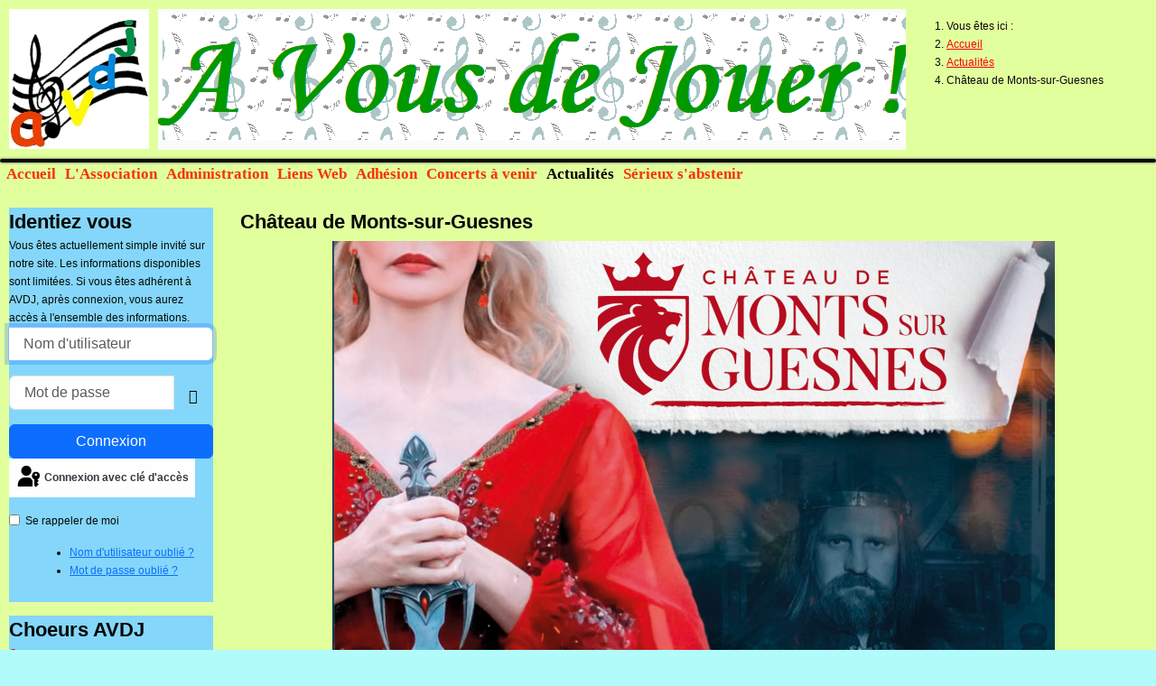

--- FILE ---
content_type: text/html; charset=utf-8
request_url: https://association-a-vous-de-jouer.com/index.php/actualites/chateau-de-monts-sur-guesnes
body_size: 23803
content:

<!DOCTYPE html>
<html xmlns="http://www.w3.org/1999/xhtml" xml:lang="fr-fr" lang="fr-fr" dir="ltr" >
<head>
    <meta charset="utf-8">
	<meta name="author" content="Super Utilisateur">
	<meta name="description" content="promouvoir la pratique, l'enseignement et la diffusion de toutes les musiques,notamment par le chant choral">
	<meta name="generator" content="Joomla! - Open Source Content Management">
	<title>Château de Monts-sur-Guesnes</title>
<link href="/media/plg_system_webauthn/css/button.min.css?c133fd" rel="stylesheet">
	<link href="/media/vendor/joomla-custom-elements/css/joomla-alert.min.css?0.4.1" rel="stylesheet">
	<link href="/plugins/content/pdf_embed/assets/css/style.css" rel="stylesheet">
	<link href="/media/sourcecoast/css/sc_bootstrap5.css" rel="stylesheet">
	<link href="/media/sourcecoast/css/fontawesome/css/font-awesome.min.css" rel="stylesheet">
	<link href="/media/sourcecoast/css/common.css" rel="stylesheet">
	<link href="/media/sourcecoast/themes/sclogin/default.css" rel="stylesheet">
	<link href="/modules/mod_maximenuck/themes/custom/css/maximenuck_maximenuck143.css" rel="stylesheet">
	<style>
#accordeonck122 { padding:0;margin:0;padding-top: 5px;padding-right: 5px;padding-bottom: 5px;padding-left: 5px;background: #5EF06C;background-color: #5EF06C;background: -moz-linear-gradient(top,  #5EF06C 0%, #F7F148 100%);background: -webkit-gradient(linear, left top, left bottom, color-stop(0%,#5EF06C), color-stop(100%,#F7F148)); background: -webkit-linear-gradient(top,  #5EF06C 0%,#F7F148 100%);background: -o-linear-gradient(top,  #5EF06C 0%,#F7F148 100%);background: -ms-linear-gradient(top,  #5EF06C 0%,#F7F148 100%);background: linear-gradient(top,  #5EF06C 0%,#F7F148 100%); -moz-border-radius: 5px 5px 5px 5px;-webkit-border-radius: 5px 5px 5px 5px;border-radius: 5px 5px 5px 5px;-moz-box-shadow: 0px 0px 3px 0px #444444;-webkit-box-shadow: 0px 0px 3px 0px #444444;box-shadow: 0px 0px 3px 0px #444444;border-top: #080808 2px solid ;border-right: #080808 2px solid ;border-bottom: #080808 2px solid ;border-left: #080808 2px solid ; } 
#accordeonck122 li.accordeonck { list-style: none;/*overflow: hidden;*/ }
#accordeonck122 ul[class^="content"] { margin:0;padding:0; }
#accordeonck122 li.accordeonck > span { position: relative; display: block; }
#accordeonck122 li.parent > span span.toggler_icon { top: 0;position: absolute; cursor: pointer; display: block; height: 100%; z-index: 10;right:0; background: url(/) center center no-repeat !important;width: 20px;}
#accordeonck122 li.parent.open > span span.toggler_icon { right:0; background: url(/) center center no-repeat !important;}
#accordeonck122 li.accordeonck.level2 > span { }
#accordeonck122 li.level2 li.accordeonck > span { }
#accordeonck122 a.accordeonck { display: block;text-decoration: none; color: #F73302;font-size: 17px;font-weight: bold;}
#accordeonck122 a.accordeonck:hover { text-decoration: none; color: #000000;}
#accordeonck122 li.parent > span a { display: block;/*outline: none;*/ }
#accordeonck122 li.parent.open > span a {  }
#accordeonck122 a.accordeonck > .badge { margin: 0 0 0 5px; }
#accordeonck122 li.level2.parent.open > span span.toggler_icon { background: url(/) center center no-repeat !important;}
#accordeonck122 li.level3.parent.open > span span.toggler_icon { background: url(/) center center no-repeat !important;}
#accordeonck122 li.level1 > span {  } 
#accordeonck122 li.level1 > span a { padding-top: 5px;padding-right: 5px;padding-bottom: 5px;padding-left: 5px;color: #F73302;font-size: 17px;font-weight: bold; } 
#accordeonck122 li.level1 > span span.accordeonckdesc { color: #BFD5FF;font-size: 10px; } 
#accordeonck122 li.level1:hover > span {  } 
#accordeonck122 li.level1:hover > span a { color: #000000; } 
#accordeonck122 li.level1.active > span {  } 
#accordeonck122 li.level1.active > span a { color: #000000; } #accordeonck122 ul[class^="content"] {
	display: none;
}

#accordeonck122 .toggler_icon {
	top: 0;
}</style>
<script type="application/json" class="joomla-script-options new">{"joomla.jtext":{"PLG_SYSTEM_WEBAUTHN_ERR_CANNOT_FIND_USERNAME":"Impossible de trouver le champ nom d'utilisateur dans le module de connexion. Désolé, l'authentification sans mot de passe ne fonctionnera pas sur ce site, à moins que vous n'utilisiez un autre module de connexion.","PLG_SYSTEM_WEBAUTHN_ERR_EMPTY_USERNAME":"Vous devez saisir votre nom d'utilisateur (mais PAS votre mot de passe) avant de cliquer sur le bouton Clé d'accès.","PLG_SYSTEM_WEBAUTHN_ERR_INVALID_USERNAME":"Le nom d'utilisateur spécifié ne correspond pas à un compte utilisateur de ce site ayant activé la connexion sans mot de passe.","ERROR":"Erreur","MESSAGE":"Message","NOTICE":"Annonce","WARNING":"Alerte","JCLOSE":"Fermer","JOK":"OK","JOPEN":"Ouvrir"},"system.paths":{"root":"","rootFull":"https:\/\/association-a-vous-de-jouer.com\/","base":"","baseFull":"https:\/\/association-a-vous-de-jouer.com\/"},"csrf.token":"b1e2e5256d8ca4154419b413be578850"}</script>
	<script src="/media/system/js/core.min.js?a3d8f8"></script>
	<script src="/media/system/js/fields/passwordview.min.js?61f142" defer></script>
	<script src="/media/vendor/jquery/js/jquery.min.js?3.7.1"></script>
	<script src="/media/legacy/js/jquery-noconflict.min.js?504da4"></script>
	<script src="/media/system/js/messages.min.js?9a4811" type="module"></script>
	<script src="/media/plg_system_webauthn/js/login.min.js?c133fd" defer></script>
	<script src="/media/sourcecoast/js/jquery-3.5.1.js"></script>
	<script src="/modules/mod_maximenuck/assets/maximenuck.min.js?ver=10.1.11"></script>
	<script src="/media/com_accordeonmenuck/assets/accordeonmenuck.js"></script>
	<script src="/media/com_accordeonmenuck/assets/jquery.easing.1.3.js"></script>
	<script type="application/ld+json">{"@context":"https://schema.org","@type":"BreadcrumbList","@id":"https://association-a-vous-de-jouer.com/#/schema/BreadcrumbList/17","itemListElement":[{"@type":"ListItem","position":1,"item":{"@id":"https://association-a-vous-de-jouer.com/index.php","name":"Accueil"}},{"@type":"ListItem","position":2,"item":{"@id":"https://association-a-vous-de-jouer.com/index.php/actualites","name":"Actualités"}},{"@type":"ListItem","position":3,"item":{"@id":"https://association-a-vous-de-jouer.com/index.php/actualites/chateau-de-monts-sur-guesnes","name":"Château de Monts-sur-Guesnes"}}]}</script>
	<script type="application/ld+json">{"@context":"https://schema.org","@graph":[{"@type":"Organization","@id":"https://association-a-vous-de-jouer.com/#/schema/Organization/base","name":"A VOUS DE JOUER !","url":"https://association-a-vous-de-jouer.com/"},{"@type":"WebSite","@id":"https://association-a-vous-de-jouer.com/#/schema/WebSite/base","url":"https://association-a-vous-de-jouer.com/","name":"A VOUS DE JOUER !","publisher":{"@id":"https://association-a-vous-de-jouer.com/#/schema/Organization/base"}},{"@type":"WebPage","@id":"https://association-a-vous-de-jouer.com/#/schema/WebPage/base","url":"https://association-a-vous-de-jouer.com/index.php/actualites/chateau-de-monts-sur-guesnes","name":"Château de Monts-sur-Guesnes","description":"promouvoir la pratique, l'enseignement et la diffusion de toutes les musiques,notamment par le chant choral","isPartOf":{"@id":"https://association-a-vous-de-jouer.com/#/schema/WebSite/base"},"about":{"@id":"https://association-a-vous-de-jouer.com/#/schema/Organization/base"},"inLanguage":"fr-FR","breadcrumb":{"@id":"https://association-a-vous-de-jouer.com/#/schema/BreadcrumbList/17"}},{"@type":"Article","@id":"https://association-a-vous-de-jouer.com/#/schema/com_content/article/35","name":"Château de Monts-sur-Guesnes","headline":"Château de Monts-sur-Guesnes","inLanguage":"fr-FR","isPartOf":{"@id":"https://association-a-vous-de-jouer.com/#/schema/WebPage/base"}}]}</script>
	<script>jQuery(document).ready(function(){new Maximenuck('#maximenuck143', {fxtransition : 'linear',dureeIn : 0,dureeOut : 500,menuID : 'maximenuck143',testoverflow : '0',orientation : 'vertical',behavior : 'mouseover',opentype : 'noeffect',fxdirection : 'normal',directionoffset1 : '30',directionoffset2 : '30',showactivesubitems : '0',ismobile : 0,menuposition : '0',effecttype : 'dropdown',topfixedeffect : '1',topfixedoffset : '',topfixedoffsetboth : '0',clickclose : '0',closeclickoutside : '0',clicktoggler : '0',fxduration : 500});});</script>
	<script>jQuery(document).ready(function(jQuery){new Accordeonmenuck('#accordeonck122', {fadetransition : false,eventtype : 'mouseover',transition : 'linear',menuID : 'accordeonck122',defaultopenedid : '',activeeffect : '',showcounter : '',showactive : '1',closeothers : '1',duree : 500});}); </script>

        				<link rel="stylesheet" href="/templates/templateavdj1/css/default.css" type="text/css" />
				<link rel="stylesheet" href="/templates/templateavdj1/css/template.css" type="text/css" />
	    <link rel="stylesheet" href="/templates/templateavdj1/css/fonts/fonts.css" type="text/css" />
            <meta name="viewport" content="width=device-width, initial-scale=1.0" />
        <link rel="stylesheet" href="/templates/templateavdj1/css/mobile.css" type="text/css" />
        <!--[if lte IE 8]>
  	<style type="text/css">
  	#MenuAVDJ > div.inner ul.menu > li > a { behavior: url(/templates/templateavdj1/pie.htc) }
  	</style>
  	<![endif]-->

</head>
<body>
<div id="wrapper">
	<div class="container-fluid inner">
	<div id="banner">
		<div class="inner clearfix">
			<div id="bannerlogo" class="logobloc">
				<div class="inner clearfix">
											<img src="/templates/templateavdj1/images/Logo-avdj.jpg" width="155px" height="155px" alt="<br />
<b>Deprecated</b>:  htmlspecialchars(): Passing null to parameter #1 ($string) of type string is deprecated in <b>/web2/associationavou/www/templates/templateavdj1/index.php</b> on line <b>67</b><br />
" />
														</div>
			</div>
						<div id="bannermodule" class="logobloc">
				<div class="inner clearfix">
					
<div id="mod-custom95" class="mod-custom custom">
    <p><img src="[data-uri]" /></p></div>

				</div>
			</div>
									<div id="bannerrecherche" class="logobloc">
				<div class="inner clearfix">
					<nav class="mod-breadcrumbs__wrapper" aria-label="Fil de navigation">
    <ol class="mod-breadcrumbs breadcrumb px-3 py-2">
                    <li class="mod-breadcrumbs__here float-start">
                Vous êtes ici : &#160;
            </li>
        
        <li class="mod-breadcrumbs__item breadcrumb-item"><a href="/index.php" class="pathway"><span>Accueil</span></a></li><li class="mod-breadcrumbs__item breadcrumb-item"><a href="/index.php/actualites" class="pathway"><span>Actualités</span></a></li><li class="mod-breadcrumbs__item breadcrumb-item active"><span>Château de Monts-sur-Guesnes</span></li>    </ol>
    </nav>

				</div>
			</div>
					</div>
	</div>
		<div id="MenuAVDJ">
		<div class="inner clearfix">
			<div class="moduletable ">
        <div class="accordeonck-wrap " data-id="accordeonck122">
<ul class="menu" id="accordeonck122">
<li id="item-101" class="accordeonck item101 first level1 " data-level="1" ><span class="accordeonck_outer "><a class="accordeonck " href="/index.php" >Accueil<span class="accordeonckdesc"></span></a></span></li><li id="item-139" class="accordeonck item139 parent parent level1 " data-level="1" ><span class="accordeonck_outer toggler toggler_1"><a class="accordeonck " href="/index.php/l-association" >L'Association<span class="accordeonckdesc"></span></a><span class="toggler_icon" tabIndex="0" role="button" aria-label="ACCORDEONMENUCK_TOGGLER_LABEL"></span></span><ul class="content_1 accordeonck" style="display:none;"><li id="item-140" class="accordeonck item140 first level2 " data-level="2" ><span class="accordeonck_outer "><a class="accordeonck " href="/index.php/l-association/but-de-l-association" >But de l'association<span class="accordeonckdesc"></span></a></span></li><li id="item-141" class="accordeonck item141 level2 " data-level="2" ><span class="accordeonck_outer "><a class="accordeonck " href="/index.php/l-association/siege-social" >Siège Social<span class="accordeonckdesc"></span></a></span></li><li id="item-142" class="accordeonck item142 level2 " data-level="2" ><span class="accordeonck_outer "><a class="accordeonck " href="/index.php/l-association/statuts" >Statuts<span class="accordeonckdesc"></span></a></span></li><li id="item-143" class="accordeonck item143 level2 " data-level="2" ><span class="accordeonck_outer "><a class="accordeonck " href="/index.php/l-association/elus" >Elus<span class="accordeonckdesc"></span></a></span></li><li id="item-144" class="accordeonck item144 last level2 " data-level="2" ><span class="accordeonck_outer "><a class="accordeonck " href="/index.php/l-association/equipe-pedagogique" >Equipe pédagogique<span class="accordeonckdesc"></span></a></span></li></ul></li><li id="item-145" class="accordeonck item145 parent parent level1 " data-level="1" ><span class="accordeonck_outer toggler toggler_1"><a class="accordeonck " href="/index.php/administration" >Administration<span class="accordeonckdesc"></span></a><span class="toggler_icon" tabIndex="0" role="button" aria-label="ACCORDEONMENUCK_TOGGLER_LABEL"></span></span><ul class="content_1 accordeonck" style="display:none;"><li id="item-149" class="accordeonck item149 first last level2 " data-level="2" ><span class="accordeonck_outer "><a class="accordeonck " href="/index.php/administration/compte-rendu-ag" >Compte-rendu AG<span class="accordeonckdesc"></span></a></span></li></ul></li><li id="item-151" class="accordeonck item151 parent parent level1 " data-level="1" ><span class="accordeonck_outer toggler toggler_1"><a class="accordeonck " href="/index.php/liens-web" target="_blank" title="Vidéo A Males Games" >Liens Web<span class="accordeonckdesc"></span></a><span class="toggler_icon" tabIndex="0" role="button" aria-label="ACCORDEONMENUCK_TOGGLER_LABEL"></span></span><ul class="content_1 accordeonck" style="display:none;"><li id="item-245" class="accordeonck item245 first level2 " data-level="2" ><span class="accordeonck_outer "><a class="accordeonck " href="https://www.youtube.com/watch?v=Bd6Lh_XZAYs&amp;t=55s" target="_blank" >Vidéo A Males Games<span class="accordeonckdesc"></span></a></span></li><li id="item-315" class="accordeonck item315 last level2 " data-level="2" ><span class="accordeonck_outer "><a class="accordeonck " href="https://www.youtube.com/watch?v=A6m323ExQls" target="_blank" >Vidéo Orphé'um<span class="accordeonckdesc"></span></a></span></li></ul></li><li id="item-152" class="accordeonck item152 parent parent level1 " data-level="1" ><span class="accordeonck_outer toggler toggler_1"><a class="accordeonck " href="/index.php/adhesion" >Adhésion<span class="accordeonckdesc"></span></a><span class="toggler_icon" tabIndex="0" role="button" aria-label="ACCORDEONMENUCK_TOGGLER_LABEL"></span></span><ul class="content_1 accordeonck" style="display:none;"><li id="item-153" class="accordeonck item153 first last level2 " data-level="2" ><span class="accordeonck_outer "><a class="accordeonck " href="/index.php/adhesion/formulaire-d-adhesion" >Formulaire d'adhésion<span class="accordeonckdesc"></span></a></span></li></ul></li><li id="item-415" class="accordeonck item415 level1 " data-level="1" ><span class="accordeonck_outer "><a class="accordeonck " href="/index.php/concerts-a-venir" >Concerts à venir<span class="accordeonckdesc"></span></a></span></li><li id="item-813" class="accordeonck item813 active parent parent level1 " data-level="1" ><span class="accordeonck_outer toggler toggler_1"><a class="accordeonck isactive " href="/index.php/actualites" >Actualités<span class="accordeonckdesc"></span></a><span class="toggler_icon" tabIndex="0" role="button" aria-label="ACCORDEONMENUCK_TOGGLER_LABEL"></span></span><ul class="content_1 accordeonck" style=""><li id="item-814" class="accordeonck item814 current active first level2 " data-level="2" ><span class="accordeonck_outer "><a class="accordeonck isactive " href="/index.php/actualites/chateau-de-monts-sur-guesnes" >Château de Monts-sur-Guesnes<span class="accordeonckdesc"></span></a></span></li><li id="item-818" class="accordeonck item818 level2 " data-level="2" ><span class="accordeonck_outer "><a class="accordeonck " href="/index.php/actualites/les-400-coups" >Les 400 Coups<span class="accordeonckdesc"></span></a></span></li><li id="item-819" class="accordeonck item819 level2 " data-level="2" ><span class="accordeonck_outer "><a class="accordeonck " href="http://loftcinemas.com" target="_blank" >Le Loft<span class="accordeonckdesc"></span></a></span></li><li id="item-820" class="accordeonck item820 level2 " data-level="2" ><span class="accordeonck_outer "><a class="accordeonck " href="/index.php/actualites/automne-musical" >Concerts<span class="accordeonckdesc"></span></a></span></li><li id="item-821" class="accordeonck item821 level2 " data-level="2" ><span class="accordeonck_outer "><a class="accordeonck " href="https://www.tpc86.com/?utm_campaign=be398115-3f4c-43fe-83c6-c1fbeefc3d98&amp;utm_source=so&amp;utm_medium=mail&amp;cid=e7527be9-905d-4c8c-9d87-0d0825dd6e3b" target="_blank" >Le TPC<span class="accordeonckdesc"></span></a></span></li><li id="item-822" class="accordeonck item822 level2 " data-level="2" ><span class="accordeonck_outer "><a class="accordeonck " href="https://www.3t-chatellerault.fr/saison-2022_2023/tous-les-spectacles" target="_blank" >Les 3T<span class="accordeonckdesc"></span></a></span></li><li id="item-824" class="accordeonck item824 level2 " data-level="2" ><span class="accordeonck_outer "><a class="accordeonck " href="https://www.tap-poitiers.com" target="_blank" >TAP Poitiers<span class="accordeonckdesc"></span></a></span></li><li id="item-825" class="accordeonck item825 level2 " data-level="2" ><span class="accordeonck_outer "><a class="accordeonck " href="https://www.regards86.com/" target="_blank" >Regards<span class="accordeonckdesc"></span></a></span></li><li id="item-826" class="accordeonck item826 level2 " data-level="2" ><span class="accordeonck_outer "><a class="accordeonck " href="https://www.fest.fr/agenda/vienne/" target="_blank" >Agenda des sorties dans la Vienne<span class="accordeonckdesc"></span></a></span></li><li id="item-827" class="accordeonck item827 level2 " data-level="2" ><span class="accordeonck_outer "><a class="accordeonck " href="https://www.youtube.com/@binocle86" target="_blank" >30 Vidéos sur Chatellerault<span class="accordeonckdesc"></span></a></span></li><li id="item-828" class="accordeonck item828 level2 " data-level="2" ><span class="accordeonck_outer "><a class="accordeonck " href="/index.php/actualites/les-merveilles-de-la-terre" >Les Merveilles de la Terre<span class="accordeonckdesc"></span></a></span></li><li id="item-862" class="accordeonck item862 level2 " data-level="2" ><span class="accordeonck_outer "><a class="accordeonck " href="https://www.festival-jazzellerault.fr" target="_blank" >Jazzellerault<span class="accordeonckdesc"></span></a></span></li><li id="item-863" class="accordeonck item863 level2 " data-level="2" ><span class="accordeonck_outer "><a class="accordeonck " href="https://www.orchestre-euterpe.fr/" target="_blank" >Concert Euterpe<span class="accordeonckdesc"></span></a></span></li><li id="item-864" class="accordeonck item864 level2 " data-level="2" ><span class="accordeonck_outer "><a class="accordeonck " href="https://www.laposteauxchevaux.com/festival/#programme" target="_blank" >Aux Ormes Mozartiens !<span class="accordeonckdesc"></span></a></span></li><li id="item-865" class="accordeonck item865 last level2 " data-level="2" ><span class="accordeonck_outer "><a class="accordeonck " href="https://www.operasanxay.fr/" target="_blank" >Sansay<span class="accordeonckdesc"></span></a></span></li></ul></li><li id="item-816" class="accordeonck item816 parent parent level1 " data-level="1" ><span class="accordeonck_outer toggler toggler_1"><a class="accordeonck " href="/index.php/serieux-sabstenir" >Sérieux s'abstenir<span class="accordeonckdesc"></span></a><span class="toggler_icon" tabIndex="0" role="button" aria-label="ACCORDEONMENUCK_TOGGLER_LABEL"></span></span><ul class="content_1 accordeonck" style="display:none;"><li id="item-817" class="accordeonck item817 first level2 " data-level="2" ><span class="accordeonck_outer "><a class="accordeonck " href="/index.php/serieux-sabstenir/apophtegmes" >Apophtegmes<span class="accordeonckdesc"></span></a></span></li><li id="item-829" class="accordeonck item829 level2 " data-level="2" ><span class="accordeonck_outer "><a class="accordeonck " href="/index.php/serieux-sabstenir/apprentissage-des-maths" >Apprentissage des Maths<span class="accordeonckdesc"></span></a></span></li><li id="item-830" class="accordeonck item830 level2 " data-level="2" ><span class="accordeonck_outer "><a class="accordeonck " href="/index.php/serieux-sabstenir/les-deux-vaches" >Les Deux Vaches<span class="accordeonckdesc"></span></a></span></li><li id="item-831" class="accordeonck item831 level2 " data-level="2" ><span class="accordeonck_outer "><a class="accordeonck " href="/index.php/serieux-sabstenir/unites-pifometriques" >Unités Pifométriques<span class="accordeonckdesc"></span></a></span></li><li id="item-832" class="accordeonck item832 last level2 " data-level="2" ><span class="accordeonck_outer "><a class="accordeonck " href="/index.php/serieux-sabstenir/humour-dhynao" >Humour d'HYNAO<span class="accordeonckdesc"></span></a></span></li></ul></li></ul></div>
</div>

		</div>
	</div>
	
	<div id="maincontent" class="maincontent noright">
		<div class="inner clearfix">
					<div id="left" class="column column1">
				<div class="inner clearfix">
					<div class="moduletable ">
            <h1 >Identiez vous</h1>        <div class="sclogin sourcecoast ns-bs5" id="sclogin-144">
            <div class="sclogin-desc pretext">
            Vous êtes actuellement simple invité sur notre site. Les informations disponibles sont limitées.
Si vous êtes adhérent à AVDJ, après connexion, vous aurez accès à l'ensemble des informations.        </div>
    
    <div class="row">
        
    <div class="sclogin-joomla-login vertical col-md-12">
                <form action="/index.php/actualites/chateau-de-monts-sur-guesnes" method="post" id="sclogin-form144">
            <div class="mod-sclogin__userdata userdata">
                <div class="mod-sclogin__username mb-3">
                    <div class="input-group">
                        <label for="sclogin-username-144" class="visually-hidden">Nom d'utilisateur</label>
                        <input id="sclogin-username-144"
                               type="text"
                               name="username"
                               class="form-control sclogin-username"
                               autocomplete="username"
                               placeholder="Nom d'utilisateur"
                               aria-label="Nom d'utilisateur"
                               tabindex="0" autofocus                        >
                                                <!-- only add spans if they have buttons present -->
                                            </div>
                </div>
                <div class="mod-sclogin__password mb-3">
                    <div class="input-group">
                        <input id="sclogin-passwd-144"
                               type="password"
                               name="password"
                               autocomplete="current-password"
                               class="form-control sclogin-passwd"
                               placeholder="Mot de passe"
                               aria-label="Mot de passe"
                        >
                        <!-- only add spans if they have buttons present -->
                                                    <span class="input-group-text btn ">
                            <label for="sclogin-passwd-144" class="visually-hidden">Mot de passe</label><a type="button" class="showpasswd input-password-toggle" aria-label="Afficher le mot de passe"><span class="icon-fw fa fa-eye" aria-hidden="true"></span><span class="visually-hidden">Afficher le mot de passe</span></a>                        </span>
                                            </div>
                </div>
                <div class="mb-3 form-sclogin-submitcreate gap-2" id="form-sclogin-submitcreate-144">
                    <button type="submit" name="Submit" class="btn btn-primary col-md-12" aria-label="Connexion">Connexion</button>
                                                                <button type="button"
                                class="sclogin-passkey-button plg_system_webauthn_login_button btn-secondary"
                                                data-webauthn-form="sclogin-form144"
                                                                    title="Connexion avec clé d'accès"
                        >
                                                <svg aria-hidden="true" id="Passkey" xmlns="http://www.w3.org/2000/svg" viewBox="0 0 24 24"><g id="icon-passkey"><circle id="icon-passkey-head" cx="10.5" cy="6" r="4.5"/><path id="icon-passkey-key" d="M22.5,10.5a3.5,3.5,0,1,0-5,3.15V19L19,20.5,21.5,18,20,16.5,21.5,15l-1.24-1.24A3.5,3.5,0,0,0,22.5,10.5Zm-3.5,0a1,1,0,1,1,1-1A1,1,0,0,1,19,10.5Z"/><path id="icon-passkey-body" d="M14.44,12.52A6,6,0,0,0,12,12H9a6,6,0,0,0-6,6v2H16V14.49A5.16,5.16,0,0,1,14.44,12.52Z"/></g></svg>
                                            Connexion avec clé d'accès                        </button>
                                    </div>
                                        <div class="form-check">
                            <div class="mb-3 form-sclogin-remember" id="form-sclogin-remember-144">
                                <label for="sclogin-remember-144">
                                    <input id="sclogin-remember-144" type="checkbox" name="remember" class="form-check-input sclogin-remember"  title="Remember Me" aria-label="Remember Me"/>
                                    Se rappeler de moi                                </label>
                            </div>
                        </div>
                    
                <input type="hidden" name="option" value="com_users"/><input type="hidden" name="task" value="user.login"/><input type="hidden" name="return" value="aW5kZXgucGhwP0l0ZW1pZD0xMDE="/><input type="hidden" name="mod_id" value="144"/><input type="hidden" name="b1e2e5256d8ca4154419b413be578850" value="1"><ul><li><span class="btn-link"><a href="/index.php/component/users/remind?Itemid=101">Nom d'utilisateur oublié ?</a></span></li><li><span class="btn-link"><a href="/index.php/component/users/reset?Itemid=101">Mot de passe oublié ?</a></span></li></ul>            </div>
        </form>
    </div>
        </div>

        <div class="clearfix"></div>
</div>

</div>
<div class="moduletable ">
            <h1 >Choeurs AVDJ</h1>        <!-- debut Maximenu CK -->
	<div class="maximenuckv ltr" id="maximenuck143" style="z-index:10;">
			<label for="maximenuck143-maximenumobiletogglerck" class="maximenumobiletogglericonck" style="display:none;">&#x2261;</label><a href="#" class="maximenuck-toggler-anchor" aria-label="Open menu" >Open menu</a><input id="maximenuck143-maximenumobiletogglerck" class="maximenumobiletogglerck" type="checkbox" style="display:none;"/>			<ul class=" maximenuck">
				<li data-level="1" class="maximenuck item110 first parent level1 " style="z-index : 12000;" ><a aria-haspopup="true"  data-hover="Colombi'voix" class="maximenuck " href="/index.php/colombi-voix" data-align="top"><span class="titreck"  data-hover="Colombi'voix"><span class="titreck-text"><span class="titreck-title">Colombi'voix</span></span></span></a>
	<div class="floatck" style=""><div class="maxidrop-main" style=""><div class="maximenuck2 first " >
	<ul class="maximenuck2"><li data-level="2" class="maximenuck item118 first last level2 " style="z-index : 11999;" ><a  data-hover="Présentation Colombi'voix" class="maximenuck " href="/index.php/colombi-voix/presentation-colombi-voix" data-align="top"><span class="titreck"  data-hover="Présentation Colombi'voix"><span class="titreck-text"><span class="titreck-title">Présentation Colombi'voix</span></span></span></a>
	</li>
	</ul>
	</div></div></div>
	</li><li data-level="1" class="maximenuck item124 parent level1 " style="z-index : 11998;" ><a aria-haspopup="true"  data-hover="Y'a d'la voix" class="maximenuck " href="/index.php/y-a-d-la-voix" data-align="top"><span class="titreck"  data-hover="Y'a d'la voix"><span class="titreck-text"><span class="titreck-title">Y'a d'la voix</span></span></span></a>
	<div class="floatck" style=""><div class="maxidrop-main" style=""><div class="maximenuck2 first " >
	<ul class="maximenuck2"><li data-level="2" class="maximenuck item125 first last level2 " style="z-index : 11997;" ><a  data-hover="Présentation Y'a d'la voix" class="maximenuck " href="/index.php/y-a-d-la-voix/presentation-y-a-d-la-voix" data-align="top"><span class="titreck"  data-hover="Présentation Y'a d'la voix"><span class="titreck-text"><span class="titreck-title">Présentation Y'a d'la voix</span></span></span></a>
	</li>
	</ul>
	</div></div></div>
	</li><li data-level="1" class="maximenuck item111 parent level1 " style="z-index : 11996;" ><a aria-haspopup="true"  data-hover="Choeur du Pinail" class="maximenuck " href="/index.php/choeur-du-pinail" data-align="top"><span class="titreck"  data-hover="Choeur du Pinail"><span class="titreck-text"><span class="titreck-title">Choeur du Pinail</span></span></span></a>
	<div class="floatck" style=""><div class="maxidrop-main" style=""><div class="maximenuck2 first " >
	<ul class="maximenuck2"><li data-level="2" class="maximenuck item121 first last level2 " style="z-index : 11995;" ><a  data-hover="Présentation Choeur du Pinail" class="maximenuck " href="/index.php/choeur-du-pinail/presentation-choeur-du-pinail" data-align="top"><span class="titreck"  data-hover="Présentation Choeur du Pinail"><span class="titreck-text"><span class="titreck-title">Présentation Choeur du Pinail</span></span></span></a>
	</li>
	</ul>
	</div></div></div>
	</li><li data-level="1" class="maximenuck item137 level1 " style="z-index : 11994;" ><a  data-hover="Les 3 Choeurs réunis" class="maximenuck " href="/index.php/les-3-choeurs-reunis" data-align="top"><span class="titreck"  data-hover="Les 3 Choeurs réunis"><span class="titreck-text"><span class="titreck-title">Les 3 Choeurs réunis</span></span></span></a>
		</li><li data-level="1" class="maximenuck item113 parent level1 " style="z-index : 11993;" ><a aria-haspopup="true"  data-hover="A Mâles Gammes" class="maximenuck " href="/index.php/a-males-games" data-align="top"><span class="titreck"  data-hover="A Mâles Gammes"><span class="titreck-text"><span class="titreck-title">A Mâles Gammes</span></span></span></a>
	<div class="floatck" style=""><div class="maxidrop-main" style=""><div class="maximenuck2 first " >
	<ul class="maximenuck2"><li data-level="2" class="maximenuck item128 first last level2 " style="z-index : 11992;" ><a  data-hover="Présentation A Mâles Gammes" class="maximenuck " href="/index.php/a-males-games/presentation-a-males-games" data-align="top"><span class="titreck"  data-hover="Présentation A Mâles Gammes"><span class="titreck-text"><span class="titreck-title">Présentation A Mâles Gammes</span></span></span></a>
	</li>
	</ul>
	</div></div></div>
	</li><li data-level="1" class="maximenuck item114 parent level1 " style="z-index : 11991;" ><a aria-haspopup="true"  data-hover="L &amp; E" class="maximenuck " href="/index.php/l-e" data-align="top"><span class="titreck"  data-hover="L &amp; E"><span class="titreck-text"><span class="titreck-title">L &amp; E</span></span></span></a>
	<div class="floatck" style=""><div class="maxidrop-main" style=""><div class="maximenuck2 first " >
	<ul class="maximenuck2"><li data-level="2" class="maximenuck item131 first last level2 " style="z-index : 11990;" ><a  data-hover="Présentation L&amp;E" class="maximenuck " href="/index.php/l-e/presentation-l-e" data-align="top"><span class="titreck"  data-hover="Présentation L&amp;E"><span class="titreck-text"><span class="titreck-title">Présentation L&amp;E</span></span></span></a>
	</li>
	</ul>
	</div></div></div>
	</li><li data-level="1" class="maximenuck item112 parent level1 " style="z-index : 11989;" ><a aria-haspopup="true"  data-hover="Orphé'um" class="maximenuck " href="/index.php/orphe-um" data-align="top"><span class="titreck"  data-hover="Orphé'um"><span class="titreck-text"><span class="titreck-title">Orphé'um</span></span></span></a>
	<div class="floatck" style=""><div class="maxidrop-main" style=""><div class="maximenuck2 first " >
	<ul class="maximenuck2"><li data-level="2" class="maximenuck item134 last first level2 " style="z-index : 11988;" ><a  data-hover="Présentation Orphé'um" class="maximenuck " href="/index.php/orphe-um/presentation-orphe-um" data-align="top"><span class="titreck"  data-hover="Présentation Orphé'um"><span class="titreck-text"><span class="titreck-title">Présentation Orphé'um</span></span></span></a>
	</li>
	</ul>
	</div></div></div>
	</li>            </ul>
    </div>
    <!-- fin maximenuCK -->
</div>
<div class="moduletable ">
            <h1 >Liens Face Book</h1>        
<div id="mod-custom104" class="mod-custom custom">
    <h1 style="text-align: center;"> </h1>
<p style="text-align: center;"><span style="font-size: 14pt;"><strong><span style="text-decoration: underline;"><span style="color: #008000;"><span style="font-family: comic sans ms, sans-serif;"><a style="color: #008000; text-decoration: underline;" href="https://www.facebook.com/AVDJ-309720602807164/" target="_blank" rel="noopener noreferrer">AVDJ</a></span></span></span></strong></span></p>
<p style="text-align: center;"><strong> </strong></p>
<p style="text-align: center;"><span style="font-size: 14pt;"><strong><span style="font-family: comic sans ms, sans-serif; color: #008000;"><span style="text-decoration: underline;"><a style="color: #008000; text-decoration: underline;" href="https://www.facebook.com/avdj.orpheum.1" target="_blank" rel="noopener noreferrer">Orphé'um</a></span></span></strong></span></p>
<p style="text-align: center;"> </p></div>
</div>
<div class="moduletable ">
            <h1 >Qui est en ligne ?</h1>        
<div class="mod-whosonline">
                            <p>Il y a 111&#160;invités et aucun membre en ligne</p>
    
    </div>
</div>

				</div>
			</div>
						<div id="main" class="column main row-fluid">
				<div class="inner clearfix">
										<div id="maincenter" class="maincenter ">
						<div class="inner clearfix">
							<div id="center" class="column center ">
								<div class="inner">
																		<div id="content" class="">
										<div class="inner clearfix">
											<div id="system-message-container" aria-live="polite"></div>

											<div class="com-content-article item-page">
    <meta itemprop="inLanguage" content="fr-FR">
    
    
        <div class="page-header">
        <h1>
            Château de Monts-sur-Guesnes        </h1>
                            </div>
        
        
    
    
        
                                                <div class="com-content-article__body">
        <p style="text-align: center;"><img src="/images/Actualites/page_1.jpg" width="800" height="1135" /></p>
 
<p style="text-align: center;"><img src="/images/Actualites/page_2.jpg" width="800" height="1135" /></p>
<p style="text-align: center;"><img src="/images/Actualites/page_3.jpg" width="800" height="1135" /></p>
<p style="text-align: center;"><img src="/images/Actualites/page_4.jpg" width="800" height="1135" /></p>
<p style="text-align: center;"><img src="/images/Actualites/page_5.jpg" width="800" height="1135" /></p>
<p style="text-align: center;"> </p>
<p style="text-align: center;"><a title="Vers le site du château de Monts-sur-Guesnes" href="https://www.chateau-monts-sur-guesnes.com/" target="_blank" rel="noopener"><span style="font-size: 14pt; font-family: arial, helvetica, sans-serif; color: #ff0000;"><span style="color: #236fa1;"><strong><span style="font-family: 'comic sans ms', sans-serif; color: #843fa1;">Vers le site du château de Monts-sur-Guesnes</span></strong></span></span></a></p>
<p style="text-align: center;"> </p>
<hr />
<p style="text-align: center;"> </p>    </div>

        
        
<nav class="pagenavigation" aria-label="Navigation de page">
    <span class="pagination ms-0">
                <a class="btn btn-sm btn-secondary previous" href="/index.php/actualites/les-400-coups" rel="prev">
            <span class="visually-hidden">
                Article précédent : Les 400 Coups            </span>
            <span class="icon-chevron-left" aria-hidden="true"></span> <span aria-hidden="true">Précédent</span>            </a>
                    <a class="btn btn-sm btn-secondary next" href="/index.php/actualites/4-le-cabaret-du-carroy" rel="next">
            <span class="visually-hidden">
                Article suivant : Le Cabaret du Carroy            </span>
            <span aria-hidden="true">Suivant</span> <span class="icon-chevron-right" aria-hidden="true"></span>            </a>
        </span>
</nav>
                                        </div>

										</div>
									</div>
																	</div>
							</div>
														<div class="clr"></div>
						</div>
					</div>
					
				</div>
			</div>
			<div class="clr"></div>
		</div>
	</div>
		<div id="modulesbottom">
		<div class="inner clearfix n1">
						<div id="concertspassés" class="flexiblemodule ">
				<div class="inner clearfix">
					<div class="moduletable ">
            <h1 >Concerts passés</h1>        <ul class="mod-articlescategory category-module mod-list">
                    <li>
                                    <a href="/index.php/actualites/chateau-de-monts-sur-guesnes?view=article&amp;id=3:concerts-passes&amp;catid=8" class="mod-articles-category-title ">Concerts passés</a>    
    
    
    
    
    
            <p class="mod-articles-category-introtext">
            En cours d'actualisation...        </p>
    
            <p class="mod-articles-category-readmore">
            <a class="mod-articles-category-title " href="/index.php/actualites/chateau-de-monts-sur-guesnes?view=article&amp;id=3:concerts-passes&amp;catid=8">
                                    Lire la suite :                     Concerts passés                            </a>
        </p>
    </li>
    </ul>
</div>

				</div>
			</div>
									<div class="clr"></div>
		</div>
	</div>
	
		<div id="footer">
		<div class="inner clearfix">
			
<div id="mod-custom92" class="mod-custom custom">
    <p style="text-align: center;"><img src="/images/banners/FooterAVDJ.jpg" alt="" /></p></div>

		</div>
	</div>
	

    </div>
</div>

</body>
</html>

--- FILE ---
content_type: text/css
request_url: https://association-a-vous-de-jouer.com/templates/templateavdj1/css/template.css
body_size: 3508
content:
/* ---------------------------------------
	Standard styles formatting
	created with Template Creator
        on http://www.template-creator.com
-----------------------------------------*/


html {
  height: 101%;
}

body {
  margin: 0;
  padding: 0;
}

body.contentpane {
  background: #fff;
}

* {
    padding: 0;
    margin: 0;
}

h1, h2, h3, h4, h5, h6, div.contentheading, .componentheading {
  padding: 3px 0;
  margin: 0;
  line-height: 1.2;
  font-weight: bold;
  font-style: normal;
}
h1, .componentheading {
  font-size: 1.75em;
}
h2, div.contentheading {
  font-size: 1.5em;
}
h3 {
  font-size: 1.25em;
}
h4 {
  font-size: 1em;
}

ul, ol {
  padding: .75em 0 .75em 0;
  margin: 0 0 0 35px;
}

ul.menu {
	margin: 0;
	padding: 0;
}

ul.menu li {
    list-style: none;
}

p {
  padding: 5px 0;
}

address {
  margin: .75em 0;
  font-style: normal;
}

a:focus {
    outline: none;
}

img {
  border: none;
}

em {
  font-style: italic;
}
strong {
  font-weight: bold;
}

form, fieldset {
  margin: 0;
  padding: 0;
  border: none;
}
input, button, select {
  vertical-align: middle;
}

.clr {
	clear : both;
}

.column.column1 {
    width: 20%;
}

.column.column2 {
    width: 0%;
}

.column.main {
    width: 80%;
}

.column.center {
    width: 100%;
}

.noleft .center {
    width: 100%;
}

.noleft .column2 {
    width: 0%;
}

.noleft .main {
    width: 100%;
}

.noright .column.center {
    width: 100%;
}

.flexiblemodule, .column, .logobloc {
    float: left;
}


/* ---------------------------------------
	specific to images
-----------------------------------------*/

ul.actions {
	margin: 0;
}

ul.actions li a {
	text-decoration: none;
}
.print-icon {
	list-style: none;
	display: inline-block;
	height: 16px;
	line-height: 16px;
	padding-left: 20px;
	background: url(../images/system/printButton.png) left center no-repeat;
}

.email-icon {
	list-style: none;
	display: inline-block;
	height: 16px;
	line-height: 16px;
	padding-left: 20px;
	background: url(../images/system/emailButton.png) left center no-repeat;
}

.edit-icon {
	list-style: none;
	display: inline-block;
	height: 16px;
	line-height: 16px;
	padding-left: 20px;
	background: url(../images/system/edit.png) left center no-repeat;
}

/* ---------------------------------------
	Table styling
-----------------------------------------*/

table tbody > tr:nth-child(odd) > td,
table tbody > tr:nth-child(odd) > th {
	background-color: #f9f9f9;
}

table tbody tr:hover > td,
table tbody tr:hover > th {
	background-color: #f5f5f5;
}

table {
  max-width: 100%;
  background-color: transparent;
  border-collapse: collapse;
  border-spacing: 0;
}
table {
  width: 100%;
  margin-bottom: 20px;
}
table th,
table td {
  padding: 8px;
  line-height: 20px;
  text-align: left;
  vertical-align: top;
  border-top: 1px solid #dddddd;
}
table th {
  font-weight: bold;
}
table thead th {
  vertical-align: bottom;
}
table caption + thead tr:first-child th,
table caption + thead tr:first-child td,
table colgroup + thead tr:first-child th,
table colgroup + thead tr:first-child td,
table thead:first-child tr:first-child th,
table thead:first-child tr:first-child td {
  border-top: 0;
}
table tbody + tbody {
  border-top: 1px solid #dddddd;
}
table table {
  background-color: #ffffff;
}

table {
  border: 1px solid #dddddd;
  border-collapse: separate;
  *border-collapse: collapse;
  border-left: 0;
  -webkit-border-radius: 4px;
  -moz-border-radius: 4px;
  border-radius: 4px;
}
table th,
table td {
  border-left: 1px solid #dddddd;
}
table caption + thead tr:first-child th,
table caption + tbody tr:first-child th,
table caption + tbody tr:first-child td,
table colgroup + thead tr:first-child th,
table colgroup + tbody tr:first-child th,
table colgroup + tbody tr:first-child td,
table thead:first-child tr:first-child th,
table tbody:first-child tr:first-child th,
table tbody:first-child tr:first-child td {
  border-top: 0;
}
table thead:first-child tr:first-child > th:first-child,
table tbody:first-child tr:first-child > td:first-child,
table tbody:first-child tr:first-child > th:first-child {
  -webkit-border-top-left-radius: 4px;
  -moz-border-radius-topleft: 4px;
  border-top-left-radius: 4px;
}
table thead:first-child tr:first-child > th:last-child,
table tbody:first-child tr:first-child > td:last-child,
table tbody:first-child tr:first-child > th:last-child {
  -webkit-border-top-right-radius: 4px;
  -moz-border-radius-topright: 4px;
  border-top-right-radius: 4px;
}
table thead:last-child tr:last-child > th:first-child,
table tbody:last-child tr:last-child > td:first-child,
table tbody:last-child tr:last-child > th:first-child,
table tfoot:last-child tr:last-child > td:first-child,
table tfoot:last-child tr:last-child > th:first-child {
  -webkit-border-bottom-left-radius: 4px;
  -moz-border-radius-bottomleft: 4px;
  border-bottom-left-radius: 4px;
}
table thead:last-child tr:last-child > th:last-child,
table tbody:last-child tr:last-child > td:last-child,
table tbody:last-child tr:last-child > th:last-child,
table tfoot:last-child tr:last-child > td:last-child,
table tfoot:last-child tr:last-child > th:last-child {
  -webkit-border-bottom-right-radius: 4px;
  -moz-border-radius-bottomright: 4px;
  border-bottom-right-radius: 4px;
}
table tfoot + tbody:last-child tr:last-child td:first-child {
  -webkit-border-bottom-left-radius: 0;
  -moz-border-radius-bottomleft: 0;
  border-bottom-left-radius: 0;
}
table tfoot + tbody:last-child tr:last-child td:last-child {
  -webkit-border-bottom-right-radius: 0;
  -moz-border-radius-bottomright: 0;
  border-bottom-right-radius: 0;
}
table caption + thead tr:first-child th:first-child,
table caption + tbody tr:first-child td:first-child,
table colgroup + thead tr:first-child th:first-child,
table colgroup + tbody tr:first-child td:first-child {
  -webkit-border-top-left-radius: 4px;
  -moz-border-radius-topleft: 4px;
  border-top-left-radius: 4px;
}
table caption + thead tr:first-child th:last-child,
table caption + tbody tr:first-child td:last-child,
table colgroup + thead tr:first-child th:last-child,
table colgroup + tbody tr:first-child td:last-child {
  -webkit-border-top-right-radius: 4px;
  -moz-border-radius-topright: 4px;
  border-top-right-radius: 4px;
}

/* ---------------------------------------
	Custom styling
-----------------------------------------*/

.container, .container-fluid {
	margin: 0 auto;
}

.container {
	width: 1300px;
}

.container-fluid {
	max-width: 1300px;
}

body {
	background: #b1fcfb;
	color: #080808;
	text-align: left;
	line-height: 20px;
	font-size: 12px;
	font-family: Segoe UI, sans-serif;
}

a {
	color: #fc0505;
}


a:hover {
	color: #080cff;
}

h1, div.componentheading {
	font-size: 22px;
}

h2, div.contentheading {
	font-size: 18px;
}

h3 {
	font-size: 16px;
}

.button, button, input.btn {
    border: none;
	background: #eb5926;
	color: #ffffff;
	padding: 5px;
	text-align: center;
	font-weight: bold;
}

.button:hover, button:hover, input.btn:hover {
	background: #d7391f;
}

.invalid {border: red;}
                
input.inputbox, .registration input, .login input, .contact input, .contact textarea,
textarea, input[type="text"], input[type="password"], input[type="datetime"], input[type="datetime-local"], input[type="date"], input[type="month"], input[type="time"], input[type="week"], input[type="number"], input[type="email"], input[type="url"], input[type="search"], input[type="tel"], input[type="color"], .uneditable-input {
    border: none;
	border: #bebebe 1px solid;
	color: #bebebe;
	padding: 4px;
	text-align: left;
}

input:focus, input.inputbox:focus, .registration input:focus, .login input:focus, .contact input:focus, .contact textarea:focus,
textarea, input[type="text"]:focus, input[type="password"]:focus, input[type="datetime"]:focus, input[type="datetime-local"]:focus, input[type="date"]:focus, input[type="month"]:focus, input[type="time"]:focus, input[type="week"]:focus, input[type="number"]:focus, input[type="email"]:focus, input[type="url"]:focus, input[type="search"]:focus, input[type="tel"]:focus, input[type="color"]:focus, .uneditable-input:focus {
	border: #000000 1px solid;
}

#wrapper > div.inner {
	background: #e2ff9e;
}

#bannerlogo > div.inner > .bannerlogodesc {
	color: #a3a3a3;
	text-align: center;
	font-size: 13px;
	font-family: Arial, sans-serif;
}

#bannerlogo > div.inner {
	margin-top: 10px;
	margin-left: 10px;
}

#bannermodule > div.inner {
	background: #fafcfc;
	margin: 10px;
}

#bannerrecherche {
	width: 20%;
}

#bannerrecherche > div.inner {
	margin-top: 10px;
}
#bannerrecherche ul.menu {
            margin: 0;
            padding: 0;
}

#bannerrecherche ul.menu li {
	margin: 0;
	padding: 0;
	float: left;
	list-style:none;
        white-space: nowrap;
}

#bannerrecherche ul.menu > li > a, #bannerrecherche ul.menu > li > span.separator {
    display:block;
	-moz-border-radius: 3px;
	-o-border-radius: 3px;
	-webkit-border-radius: 3px;
	border-radius: 3px;
	-moz-border-radius: 3px 3px 3px 3px;
	-o-border-radius: 3px 3px 3px 3px;
	-webkit-border-radius: 3px 3px 3px 3px;
	border-radius: 3px 3px 3px 3px;
	color: #000000;
	margin: 2px;
	margin-right: 10px;
	margin-bottom: 0px;
	padding: 7px;
	font-size: 16px;
}

#bannerrecherche ul.menu > li:hover > a {
	color: #d7391f;
}

#bannerrecherche ul.menu > li.active > a {
	color: #d7391f;
}

#bannerrecherche ul.menu li li a, #bannerrecherche ul.menu li li span.separator {
    display:block;
	color: #636262;
	margin: 2px;
	padding: 5px;
	font-size: 12px;
}

#bannerrecherche ul.menu li li:hover > a {
	color: #000000;
}

#bannerrecherche ul.menu li li.active > a {
	color: #000000;
}

/* code pour menu normal */
#bannerrecherche ul.menu li ul, #bannerrecherche ul.menu li:hover ul ul, #bannerrecherche ul.menu li:hover ul ul ul {
	position: absolute;
	left: -999em;
	z-index: 999;
        margin: 0;
        padding: 0;
	background: #f7f7f7;
	width: 200px;
}


#bannerrecherche ul.menu li:hover ul ul, #bannerrecherche ul.menu li:hover li:hover ul ul, #bannerrecherche ul.menu li:hover li:hover li:hover ul ul,
#bannerrecherche ul.menu li.sfhover ul ul, #bannerrecherche ul.menu li.sfhover ul.sfhover ul ul, #bannerrecherche ul.menu li.sfhover ul.sfhover ul.sfhover ul ul {
	left: -999em;
}

#bannerrecherche ul.menu li:hover > ul, #bannerrecherche ul.menu li:hover ul li:hover > ul, #bannerrecherche ul.menu li:hover ul li:hover ul li:hover > ul, #bannerrecherche ul.menu li:hover ul li:hover ul li:hover ul li:hover > ul,
#bannerrecherche ul.menu li.sfhover ul, #bannerrecherche ul.menu li.sfhover ul li.sfhover ul, #bannerrecherche ul.menu li.sfhover ul li.sfhover ul li.sfhover ul, #bannerrecherche ul.menu li.sfhover ul li.sfhover ul li.sfhover ul li.sfhover ul {
	left: auto;
}

#bannerrecherche ul.menu li:hover ul li:hover ul {
	margin-top: -30px;
	margin-left: 190px;
}

/* fin code normal */

#bannerrecherche ul.menu.maximenuCK li ul, #bannerrecherche ul.menu.maximenuCK li:hover ul ul, #bannerrecherche ul.menu.maximenuCK li:hover ul ul ul,
#bannerrecherche ul.menu.maximenuck li ul, #bannerrecherche ul.menu.maximenuck li:hover ul ul, #bannerrecherche ul.menu.maximenuck li:hover ul ul ul {
	position: static !important;
	left: auto !important;
	background: transparent !important;
	border-radius: 0 !important;
    border: none !important;
	-moz-border-radius: 0 !important;
	-o-border-radius:  0 !important;
	-webkit-border-radius: 0 !important;
	width: 100% !important;
	box-shadow: none !important;
	-moz-box-shadow: none !important;
	-webkit-box-shadow: none !important;
}

#bannerrecherche ul.menu.maximenuCK li ul ul,
#bannerrecherche ul.menu.maximenuck li ul ul {
	margin: 0 !important;
}

#bannerrecherche li div.floatCK,
#bannerrecherche li div.floatck {
	background: #f7f7f7;
	width: 200px;
}

#bannerrecherche ul.menu li ul.maximenuCK2,
#bannerrecherche ul.menu li ul.maximenuck2 {
    margin: 0;
    padding: 0;
}

#bannerrecherche ul.menu li div.maximenuCK2,
#bannerrecherche ul.menu li div.maximenuck2 {
    float: left;
    width: 100%;
}

#bannerrecherche ul li.maximenuCK div.floatCK div.floatCK,
#bannerrecherche ul li.maximenuck div.floatck div.floatck {
	margin-top: -30px;
	margin-left: 190px;
}

#bannerrecherche span.descCK,
#bannerrecherche span.descck {
    display: block;
    line-height: 10px;
}

#bannerrecherche ul.menu li li {
    float: none;
    display: block;
}


#MenuAVDJ > div.inner {
	color: #000505;
	font-weight: bold;
	font-size: 14px;
	font-family: Comic Sans MS, cursive;
}

#MenuAVDJ div.moduletable h3, #MenuAVDJ div.module h3,
#MenuAVDJ div.moduletable_menu h3, #MenuAVDJ div.module_menu h3 {
	color: #ff0004;
	text-align: left;
	font-size: 12px;
	font-family: Comic Sans MS, cursive;
}
#MenuAVDJ ul.menu {
            margin: 0;
            padding: 0;
}

#MenuAVDJ ul.menu li {
	margin: 0;
	padding: 0;
	float: left;
	list-style:none;
        white-space: nowrap;
}

#MenuAVDJ ul.menu > li > a, #MenuAVDJ ul.menu > li > span.separator {
    display:block;
	background: #fcfa72;
	border: #0400ff 2px solid;
	color: #ff080c;
	margin: 2px;
	margin-right: 10px;
	padding: 5px;
	text-align: left;
	box-shadow: #898c8c 0.5px 0px 1px 0px;
	-moz-box-shadow: #898c8c 0.5px 0px 1px 0px;
	-webkit-box-shadow: #898c8c 0.5px 0px 1px 0px;
	font-weight: bold;
	font-size: 14px;
	font-family: Comic Sans MS, cursive;
}

#MenuAVDJ ul.menu > li:hover > a {
	color: #048f01;
	font-weight: bold;
	font-size: 14px;
	font-family: Comic Sans MS, cursive;
}

#MenuAVDJ ul.menu > li.active > a {
	color: #000303;
	text-align: left;
	font-weight: bold;
	font-size: 14px;
	font-family: Comic Sans MS, cursive;
}

#MenuAVDJ ul.menu li li a, #MenuAVDJ ul.menu li li span.separator {
    display:block;
	color: #0834fc;
	margin: 2px;
	padding: 5px;
	font-weight: bold;
	font-size: 14px;
	font-family: Comic Sans MS, cursive;
}

#MenuAVDJ ul.menu li li:hover > a {
	background: #fc9595;
}

#MenuAVDJ ul.menu li li.active > a {
}

/* code pour menu normal */
#MenuAVDJ ul.menu li ul, #MenuAVDJ ul.menu li:hover ul ul, #MenuAVDJ ul.menu li:hover ul ul ul {
	position: absolute;
	left: -999em;
	z-index: 999;
        margin: 0;
        padding: 0;
	background: #d2d6fc;
	width: 200px;
}


#MenuAVDJ ul.menu li:hover ul ul, #MenuAVDJ ul.menu li:hover li:hover ul ul, #MenuAVDJ ul.menu li:hover li:hover li:hover ul ul,
#MenuAVDJ ul.menu li.sfhover ul ul, #MenuAVDJ ul.menu li.sfhover ul.sfhover ul ul, #MenuAVDJ ul.menu li.sfhover ul.sfhover ul.sfhover ul ul {
	left: -999em;
}

#MenuAVDJ ul.menu li:hover > ul, #MenuAVDJ ul.menu li:hover ul li:hover > ul, #MenuAVDJ ul.menu li:hover ul li:hover ul li:hover > ul, #MenuAVDJ ul.menu li:hover ul li:hover ul li:hover ul li:hover > ul,
#MenuAVDJ ul.menu li.sfhover ul, #MenuAVDJ ul.menu li.sfhover ul li.sfhover ul, #MenuAVDJ ul.menu li.sfhover ul li.sfhover ul li.sfhover ul, #MenuAVDJ ul.menu li.sfhover ul li.sfhover ul li.sfhover ul li.sfhover ul {
	left: auto;
}

#MenuAVDJ ul.menu li:hover ul li:hover ul {
	margin-top: -30px;
	margin-left: 190px;
}

/* fin code normal */

#MenuAVDJ ul.menu.maximenuCK li ul, #MenuAVDJ ul.menu.maximenuCK li:hover ul ul, #MenuAVDJ ul.menu.maximenuCK li:hover ul ul ul,
#MenuAVDJ ul.menu.maximenuck li ul, #MenuAVDJ ul.menu.maximenuck li:hover ul ul, #MenuAVDJ ul.menu.maximenuck li:hover ul ul ul {
	position: static !important;
	left: auto !important;
	background: transparent !important;
	border-radius: 0 !important;
    border: none !important;
	-moz-border-radius: 0 !important;
	-o-border-radius:  0 !important;
	-webkit-border-radius: 0 !important;
	width: 100% !important;
	box-shadow: none !important;
	-moz-box-shadow: none !important;
	-webkit-box-shadow: none !important;
}

#MenuAVDJ ul.menu.maximenuCK li ul ul,
#MenuAVDJ ul.menu.maximenuck li ul ul {
	margin: 0 !important;
}

#MenuAVDJ li div.floatCK,
#MenuAVDJ li div.floatck {
	background: #d2d6fc;
	width: 200px;
}

#MenuAVDJ ul.menu li ul.maximenuCK2,
#MenuAVDJ ul.menu li ul.maximenuck2 {
    margin: 0;
    padding: 0;
}

#MenuAVDJ ul.menu li div.maximenuCK2,
#MenuAVDJ ul.menu li div.maximenuck2 {
    float: left;
    width: 100%;
}

#MenuAVDJ ul li.maximenuCK div.floatCK div.floatCK,
#MenuAVDJ ul li.maximenuck div.floatck div.floatck {
	margin-top: -30px;
	margin-left: 190px;
}

#MenuAVDJ span.descCK,
#MenuAVDJ span.descck {
    display: block;
    line-height: 10px;
}

#MenuAVDJ ul.menu li li {
    float: none;
    display: block;
}


#maincontent > div.inner {
	margin-top: 10px;
}

#left > div.inner {
	margin-right: 10px;
	padding: 10px;
}

#left div.moduletable, #left div.module,
#left div.moduletable_menu, #left div.module_menu {
	background: #84d7fa;
	margin-bottom: 15px;
}

#slideshow > div.inner {
	background: #d5fc79;
}

#center > div.inner {
	padding: 10px;
}

#navigation > div.inner {
	background: #faf757;
}

#right > div.inner {
	background: #8ea6fa;
	margin-left: 10px;
	padding: 10px;
}

#right div.moduletable, #right div.module,
#right div.moduletable_menu, #right div.module_menu {
	background: #00ffff;
	margin-bottom: 15px;
}

#right div.moduletable h3, #right div.module h3,
#right div.moduletable_menu h3, #right div.module_menu h3 {
	color: #000303;
	text-align: left;
	font-weight: bold;
	font-size: 16px;
	font-family: Comic Sans MS, cursive;
}
#modulesbottom .n1 > .flexiblemodule { width: 100%; }
#modulesbottom .n2 > .flexiblemodule { width: 50%; }
#modulesbottom .n2 > .flexiblemodule + div { width: 50%; }

#concertspassés > div.inner {
	border: #000505 3px solid;
	padding: 10px;
}

#actualités > div.inner {
	border: #000303 3px solid;
	padding: 10px;
}

#footer > div.inner {
	background:  url(../images/images6.jpg) center center repeat scroll;
}


--- FILE ---
content_type: text/css
request_url: https://association-a-vous-de-jouer.com/templates/templateavdj1/css/mobile.css
body_size: 630
content:

/* ---------------------------------------
	Responsive design code
-----------------------------------------*/

@media screen and (max-width: 1024px) {

img {
	max-width: 100% !important;
        height: auto !important;
}

.container {
	width: 950px !important;
}

.hidemobile4 {
	display: none !important;
}



}

@media screen and (max-width: 950px) {

.container {
	width: 758px !important;
}

.hidemobile3 {
	display: none !important;
}



}

@media screen and (max-width: 758px) {

.container {
	width: 524px !important;
}

.hidemobile2 {
	display: none !important;
}

#banner {
	height: auto !important;
}
#banner .logobloc {
	float :none !important;
	width: auto !important;
}
#banner img {
	display :block !important;
	margin: 0 auto !important;
}
#MenuAVDJ {
	height: auto !important;
}
#MenuAVDJ ul {
	height: auto !important;
}
#MenuAVDJ li {
	float :none !important;
	width: 100% !important;
}
#MenuAVDJ div.floatck {
	width: 100% !important;
}
#maincontent .column {
	width: 100% !important;
	clear:both;
	float:left
}
#maincontent .column1 div.inner, #maincontent .column2 div.inner {
	/*overflow:hidden;*/
}
#maincontent .column div.inner {
	margin-left: 0 !important;
	margin-right: 0 !important;
}
.items-row .item, .column {
	width: auto !important;
	float: none;
	margin: 0 !important;
}

.column div.moduletable, .column div.moduletable_menu {
	float: none;
	width: auto !important;
	/*margin: 0 !important;
	padding: 0 !important;*/
}

/** specifique au formulaire de contact **/
.contact form fieldset dt {
	max-width: 80px;
}

.contact input, .contact textarea {
	max-width: 160px;
}#modulesbottom .flexiblemodule {
	width: 100% !important;
float: none;
}
#modulesbottom .flexiblemodule > div.inner {
	margin-left: 0 !important;
	margin-right: 0 !important;
}
#footer {
	height: auto !important;
}
#footer .logobloc {
	float :none !important;
	width: auto !important;
}


}

@media screen and (max-width: 524px) {

.container {
	width: 292px !important;
}

.hidemobile1 {
	display: none !important;
}

#banner {
	height: auto !important;
}
#banner .logobloc {
	float :none !important;
	width: auto !important;
}
#banner img {
	display :block !important;
	margin: 0 auto !important;
}
#MenuAVDJ {
	height: auto !important;
}
#MenuAVDJ ul {
	height: auto !important;
}
#MenuAVDJ li {
	float :none !important;
	width: 100% !important;
}
#MenuAVDJ div.floatck {
	width: 100% !important;
}
#maincontent .column {
	width: 100% !important;
	clear:both;
	float:left
}
#maincontent .column1 div.inner, #maincontent .column2 div.inner {
	/*overflow:hidden;*/
}
#maincontent .column div.inner {
	margin-left: 0 !important;
	margin-right: 0 !important;
}
.items-row .item, .column {
	width: auto !important;
	float: none;
	margin: 0 !important;
}

.column div.moduletable, .column div.moduletable_menu {
	float: none;
	width: auto !important;
	/*margin: 0 !important;
	padding: 0 !important;*/
}

/** specifique au formulaire de contact **/
.contact form fieldset dt {
	max-width: 80px;
}

.contact input, .contact textarea {
	max-width: 160px;
}#modulesbottom .flexiblemodule {
	width: 100% !important;
float: none;
}
#modulesbottom .flexiblemodule > div.inner {
	margin-left: 0 !important;
	margin-right: 0 !important;
}
#footer {
	height: auto !important;
}
#footer .logobloc {
	float :none !important;
	width: auto !important;
}


}
